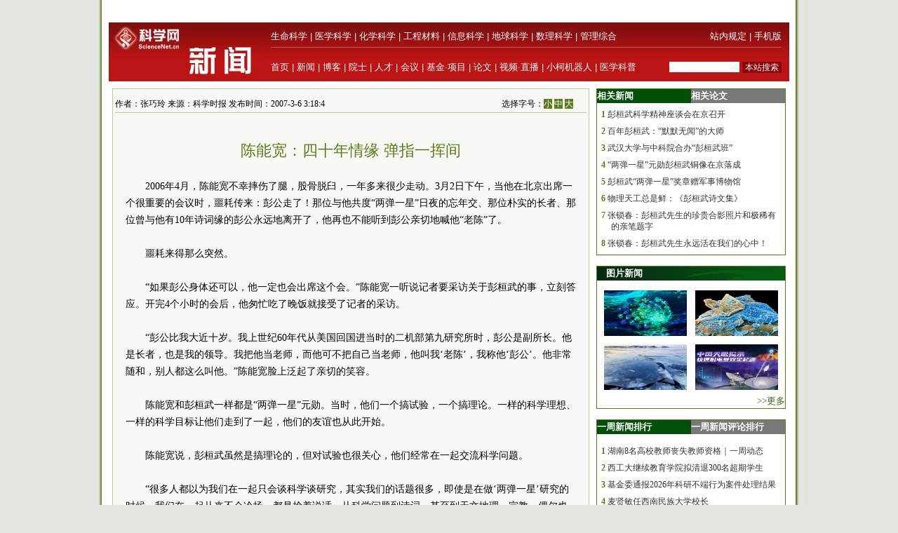

--- FILE ---
content_type: text/html; charset=utf-8
request_url: https://news.sciencenet.cn/html/js/share.js
body_size: 16202
content:


<!DOCTYPE html PUBLIC "-//W3C//DTD XHTML 1.0 Transitional//EN" "http://www.w3.org/TR/xhtml1/DTD/xhtml1-transitional.dtd">
<html xmlns="http://www.w3.org/1999/xhtml" >
<head id="Head1"><title>
	科学网—新闻
</title><meta name="description" content="科学网—新闻中心" /><meta name="keywords" content="科学网—科技,国际,交流,科教,新闻" /><link href="/news/css/newscss.css" rel="stylesheet" type="text/css" />

<script language="javascript" type="text/javascript">
function SubmitKeyClick(button) 
{    
 if (event.keyCode == 13) 
 {        
  event.keyCode=9;
  event.returnValue = false;
  document.all[button].click(); 
 }
}
function agree(nid,st)
{
	location.href='/news/indexpoll.aspx?newpoll='+st+'&nid='+nid;
}
function showandhide(showid,hideid)
        {
         document.getElementById(showid).style.display="";
         document.getElementById(hideid).style.display="none";
          document.getElementById(showid+"1").style.background="#005007";
         document.getElementById(hideid+"1").style.background="#787878";
        }
</script>
<script language="javascript" type="text/javascript">
if (document.domain =="paper.sciencenet.cn")
this.location = "http://paper.sciencenet.cn/paper/";
</script>

<script type="text/javascript">

function browserRedirect() { 

var sUserAgent= navigator.userAgent.toLowerCase(); 

var bIsIpad= sUserAgent.match(/ipad/i) == "ipad"; 

var bIsIphoneOs= sUserAgent.match(/iphone os/i) == "iphone os"; 

var bIsMidp= sUserAgent.match(/midp/i) == "midp"; 

var bIsUc7= sUserAgent.match(/rv:1.2.3.4/i) == "rv:1.2.3.4"; 

var bIsUc= sUserAgent.match(/ucweb/i) == "ucweb"; 

var bIsAndroid= sUserAgent.match(/android/i) == "android"; 

var bIsCE= sUserAgent.match(/windows ce/i) == "windows ce"; 

var bIsWM= sUserAgent.match(/windows mobile/i) == "windows mobile"; 

if (bIsIpad || bIsIphoneOs || bIsMidp || bIsUc7 || bIsUc || bIsAndroid || bIsCE || bIsWM) { 

  document.write("<div style='padding-left:4em'><a href=\"http://wap.sciencenet.cn/mobile.php?type=news&cat=yaowen&mobile=1\" style='font-size:2em;color:#ba1413; line-height:2em;text-indent:4em'>点击此处切换为手机版网页</a></div>"); 

} else { 

//window.location= '电脑网站地址'; 

} 

} 

browserRedirect(); 

</script>
<meta http-equiv="Content-Type" content="text/html; charset=gb2312" /></head>
<body >

<div id="container">
<a href='https://www.bjzzbj.com' target='_blank'><img src='/images/20251209-120723.jpg'></a>

 
  <!--登录-->
		<iframe src="https://blog.sciencenet.cn/plus.php?mod=iframelogin" style="width:990px; height:32px; " scrolling="no" frameborder="0"  ></iframe>
            <!--导航-->
        <div><link href="https://www.sciencenet.cn/css/indexhead.css" type="text/css" rel="stylesheet" />
     <div class="logo" style="width:990px">
          <div  class="lg"  ><a href="https://news.sciencenet.cn/"><img src="/images/news.jpg" width="231" height="84"  alt="科学网新闻频道" /></a></div>
		 <div class="rg02"  >
		 <div class="rg" ><span style="float:left;">
                        <a href="https://www.sciencenet.cn/life/" style="color:#fff">生命科学</a> | 
                        <a href="https://www.sciencenet.cn/medicine/" style="color:#fff">医学科学</a> | 
                        <a href="https://www.sciencenet.cn/chemistry/" style="color:#fff">化学科学</a> | 
                        <a href="https://www.sciencenet.cn/material/" style="color:#fff">工程材料</a> | 
                        <a href="https://www.sciencenet.cn/information/" style="color:#fff">信息科学</a> | 
                        <a href="https://www.sciencenet.cn/earth/" style="color:#fff">地球科学</a> | 
                        <a href="https://www.sciencenet.cn/mathematics/" style="color:#fff">数理科学</a> | 
                        <a href="https://www.sciencenet.cn/policy/" style="color:#fff">管理综合</a> </span> 
		  <span style=" float:right;  "> <a href="https://blog.sciencenet.cn/blog-45-1064777.html" style="color:#fff">站内规定</a> | <a href="https://wap.sciencenet.cn/"   style="color:#fff">手机版</a></span></div>
          <div class="rg01"><span style="float:left;  ">
               <a href="https://www.sciencenet.cn/">首页</a> | <a href="https://news.sciencenet.cn/">新闻</a> | <a href="https://blog.sciencenet.cn/blog.php">博客</a> | <a href="https://news.sciencenet.cn/ys/">院士</a> | <a href="https://talent.sciencenet.cn/">人才</a> | <a href="https://meeting.sciencenet.cn">会议</a> | <a href="https://fund.sciencenet.cn/">基金&middot;项目</a> | <a href="https://paper.sciencenet.cn/">论文</a> | <a href="https://blog.sciencenet.cn/blog.php?mod=video">视频&middot;直播</a> | <a href="https://paper.sciencenet.cn/AInews">小柯机器人</a> | <a href="https://kxxsh.sciencenet.cn/">医学科普</a>
          </span>
			  <div style="float:right; padding-left:0px;">
				   <form style="display:inline" method="get" action="https://www.baidu.com/baidu" accept-charset="utf-8" name="f1">
					  <input style=" width:100px;border:0" maxlength="40" size="31" name="word" />
					  <input type="submit" style="cursor:pointer; width:56px; font-size:12px; background-color:#880008; border-width:0px; height:16px; color:#fff;" value="本站搜索" />
					  <input type="hidden" value="2097152" name="ct" />
					  <input type="hidden" value="3" name="cl" />
					  <input type="hidden" value="news.sciencenet.cn" name="si" />
					  <input type="hidden" value="utf-8" name="ie" />
				  </form>
			  </div>
          </div></div>
        </div></div>   
        <div style="height:10px; clear:both; line-height:10px">&nbsp;</div> 
  <div class="main" style="clear:both;  ">
    <div class="left01">
      <div class="main01">
        <div class="left">
          <div class="ltitbg">
            <table width="100%" border="0" cellspacing="0" cellpadding="0">
              <tr>
                <td width="82%" class="white">头 条</td>
                <td width="18%" class="more"><a href="/topnews.aspx">更多&gt;&gt;</a></td>
              </tr>
            </table>
          </div>
           <div class="Black"><a href="https://news.sciencenet.cn/htmlnews/2026/1/559368.shtm" target="_blank">“钛魂”铸重器，初心映星河</a></div><div class="summary"><a href="https://news.sciencenet.cn/htmlnews/2026/1/559368.shtm"  target="_blank">从“奋斗者”号载人舱，到长征五号火箭氢泵叶轮，再到国产大飞机发动机的涡轮叶片，中国科学院金属研究所钛合金研究部团队，将钛这种材料锻造成支撑大国重器的坚强骨骼。</a></div>
<div class="Black"><a href="https://news.sciencenet.cn/htmlnews/2026/1/559367.shtm" target="_blank">人工智能时代，如何避免“大脑退化”</a></div><div class="summary"><a href="https://news.sciencenet.cn/htmlnews/2026/1/559367.shtm"  target="_blank">当AI越来越多地介入人的思考过程，我们究竟该如何使用它，才能避免思维能力被削弱？在这一过程中，如何重新唤起并训练人的批判性思维能力，正成为AI使用中一个不容忽视的议题。</a></div>
 
           
        </div>
        <div class="center">
          <div class="ltitbg">
            <table width="100%" border="0" cellspacing="0" cellpadding="0">
              <tr>
                <td width="82%" class="white">要 闻</td>
                <td width="18%" class="more"><a href="/indexyaowen.aspx">更多&gt;&gt;</a></td>
              </tr>
            </table>
          </div>
          <div class="boxm">
            <ul>
           
    <li>·<a href="/htmlnews/2026/1/559044.shtm" target="_blank" >基金本子“瘦身提质”，你需要这个帮手</a></li>
    
    <li>·<a href="/htmlnews/2026/1/559387.shtm" target="_blank" >关键蛋白恢复衰老神经干细胞再生能力</a></li>
    
    <li>·<a href="/htmlnews/2026/1/559385.shtm" target="_blank" >创世界纪录，我国成功研制场强35.6T全超导磁体</a></li>
    
    <li>·<a href="/htmlnews/2026/1/559384.shtm" target="_blank" >氧化石墨烯薄膜实现编程控制形变</a></li>
    
    <li>·<a href="/htmlnews/2026/1/559382.shtm" target="_blank" >科学家发现口服核苷类药物对尼帕病毒的高效抑制活...</a></li>
    
            </ul>
          </div>
          <div>
            <ul>
               
    <li>·<a href="/htmlnews/2026/1/559371.shtm" target="_blank" >科学家在硅基量子计算芯片上实现量子错误探测</a></li>
    
    <li>·<a href="/htmlnews/2026/1/559370.shtm" target="_blank" >绘制宇宙暗物质详细地图</a></li>
    
    <li>·<a href="/htmlnews/2026/1/559369.shtm" target="_blank" >国科大星际航行学院正式成立</a></li>
    
    <li>·<a href="/htmlnews/2026/1/559366.shtm" target="_blank" >新方法利用量子纠缠同时测量多个物理参数</a></li>
    
            </ul>
          </div>
        </div>
      </div>
      <div class="photoxbox">
        <table width="100%" border="0" cellspacing="0" cellpadding="0">
          <tr>
            <td width="41%" valign="middle"><div>
            <a href="https://news.sciencenet.cn/htmlnews/2026/1/559278.shtm" target="_blank"><img src="/upload/news/images/2026/1/2026126151418650.png"  style="width:286px; height:160px" alt="科学家破解深海弱光能量利用密码"/></a></div>
              <div class="Black01"><a href="https://news.sciencenet.cn/htmlnews/2026/1/559278.shtm" target="_blank"  style="font-size:13px;" >科学家破解深海弱光能量利用密码</a></div></td>
            <td width="59%" valign="top"><div class="newtu">
              <p class="white" style="margin-left:20px;"><a href="/imgnews.aspx" class="white">新闻图集</a></p>
            </div>
              <div class="newfonter">
                <table width="98%" border="0" cellspacing="0" cellpadding="0">
                  <tr>
                    <td style="width:33%" align="center">
                    <a href="/htmlnews/2026/1/559255.shtm" target="_blank"><img src="/upload/news/images/2026/1/20261251529542410.jpg"  style="width:132px; height:74px" alt="口腔微生物群会让人变胖吗？"/></a>
                    </td>
                    <td style="width:33%" align="center"><a href="/htmlnews/2026/1/559025.shtm" target="_blank"><img src="/upload/news/images/2026/1/20261202245572860.png"  style="width:132px; height:74px" alt="北极“最后冰区”正显示出脆弱迹象"/></a>
                    </td>
                    <td style="width:33%" align="center"><a href="https://news.sciencenet.cn/htmlnews/2026/1/558941.shtm" target="_blank"><img src="/upload/news/images/2026/1/20261191481350.jpg"  style="width:132px; height:74px" alt="世界首次！FAST破解天体物理学重要谜团"/></a>
                    </td>
                </tr>
                <tr>
                    <td  valign="top" align="center"><a href="/htmlnews/2026/1/559255.shtm" target="_blank" >口腔微生物群会让人变胖吗？</a>
                    </td>
                    <td  valign="top" align="center"><a href="/htmlnews/2026/1/559025.shtm" target="_blank" >北极“最后冰区”正显示出脆弱迹象</a>
                    </td>
                    <td valign="top" align="center"><a href="https://news.sciencenet.cn/htmlnews/2026/1/558941.shtm" target="_blank" >世界首次！FAST破解天体物理学重要谜团</a>
                    </td>
                </tr>
                </table>
              </div></td>
          </tr>
        </table>
      </div>
      <div class="main01">
        <div class="left">
            <div>
            <table width="100%" border="0" cellspacing="0" cellpadding="0">
              <tr>
                <td width="31%" align="center" valign="middle" class="green">科报深度</td>
                <td width="59%" class="green">&nbsp;</td>
                <td width="10%" class="more"><a href="/morenews-F-1.aspx">更多&gt;&gt;</a></td>
              </tr>
            </table>
          </div>
          <div class="ntit02"></div>
          <div class="boxm">
            <ul>
              <li>·<a href="http://news.sciencenet.cn/htmlnews/2026/1/559380.shtm"   title="当大脑“直连”机器，我们还需要身体吗？" target="_blank">当大脑“直连”机器，我们还需要身体吗？</a></li><li>·<a href="http://news.sciencenet.cn/htmlnews/2026/1/559375.shtm"   title="一滴血即可检测，新型试剂盒破解肺癌“结节焦虑”" target="_blank">一滴血即可检测，新型试剂盒破解肺癌“结节焦虑...</a></li><li>·<a href="http://news.sciencenet.cn/htmlnews/2026/1/559350.shtm"   title="踏遍高原探廊道" target="_blank">踏遍高原探廊道</a></li><li>·<a href="http://news.sciencenet.cn/htmlnews/2026/1/559342.shtm"   title="企业老总集体“吐槽”！江门中微子实验要求到底多苛刻？" target="_blank">企业老总集体“吐槽”！江门中微子实验要求到底...</a></li><li>·<a href="http://news.sciencenet.cn/htmlnews/2026/1/559341.shtm"   title="开创月球样品研究的“嫦娥时代”" target="_blank">开创月球样品研究的“嫦娥时代”</a></li><li>·<a href="http://news.sciencenet.cn/htmlnews/2026/1/559336.shtm"   title="破解壁画“微”机！兰大团队守护千年文明" target="_blank">破解壁画“微”机！兰大团队守护千年文明</a></li>
            </ul>
          </div>
         <div>
            <table width="100%" border="0" cellspacing="0" cellpadding="0">
              <tr>
                <td width="21%" align="center" valign="middle" class="green">国 际</td>
                <td width="69%" class="green">&nbsp;</td>
                <td width="10%" class="more"><a href="/morenews-7-1.aspx">更多&gt;&gt;</a></td>
              </tr>
            </table>
          </div>
          <div class="ntit02"></div>
          <div class="boxm">
            <ul>
              <li>·<a href="http://news.sciencenet.cn/htmlnews/2026/1/559387.shtm"   title="关键蛋白恢复衰老神经干细胞再生能力" target="_blank">关键蛋白恢复衰老神经干细胞再生能力</a></li><li>·<a href="http://news.sciencenet.cn/htmlnews/2026/1/559384.shtm"   title="氧化石墨烯薄膜实现编程控制形变" target="_blank">氧化石墨烯薄膜实现编程控制形变</a></li><li>·<a href="http://news.sciencenet.cn/htmlnews/2026/1/559370.shtm"   title="绘制宇宙暗物质详细地图" target="_blank">绘制宇宙暗物质详细地图</a></li><li>·<a href="http://news.sciencenet.cn/htmlnews/2026/1/559366.shtm"   title="新方法利用量子纠缠同时测量多个物理参数" target="_blank">新方法利用量子纠缠同时测量多个物理参数</a></li><li>·<a href="http://news.sciencenet.cn/htmlnews/2026/1/559359.shtm"   title="500斤巨型古袋鼠也能跳跃" target="_blank">500斤巨型古袋鼠也能跳跃</a></li><li>·<a href="http://news.sciencenet.cn/htmlnews/2026/1/559345.shtm"   title="基金委与“东亚峰会合作研究计划”合作项目指南发布" target="_blank">基金委与“东亚峰会合作研究计划”合作项目指南...</a></li>
            </ul>
          </div>
          <div>
            <table width="100%" border="0" cellspacing="0" cellpadding="0">
              <tr>
                <td width="21%" align="center" valign="middle" class="green">高 校</td>
                <td width="69%" class="green">&nbsp;</td>
                <td width="10%" class="more"><a href="/morenews-9-1.aspx">更多&gt;&gt;</a></td>
              </tr>
            </table>
          </div>
          <div class="ntit02"></div>
          <div class="boxm">
            <ul>
               <li>·<a href="http://news.sciencenet.cn/htmlnews/2026/1/559371.shtm"   title="科学家在硅基量子计算芯片上实现量子错误探测" target="_blank">科学家在硅基量子计算芯片上实现量子错误探测</a></li><li>·<a href="http://news.sciencenet.cn/htmlnews/2026/1/559369.shtm"   title="国科大星际航行学院正式成立" target="_blank">国科大星际航行学院正式成立</a></li><li>·<a href="http://news.sciencenet.cn/htmlnews/2026/1/559367.shtm"   title="人工智能时代，如何避免“大脑退化”" target="_blank">人工智能时代，如何避免“大脑退化”</a></li><li>·<a href="http://news.sciencenet.cn/htmlnews/2026/1/559364.shtm"   title="广西医科大学原党委常委、副校长卿云波接受审查调查" target="_blank">广西医科大学原党委常委、副校长卿云波接受审查...</a></li><li>·<a href="http://news.sciencenet.cn/htmlnews/2026/1/559362.shtm"   title="计算机科学家、北京航空航天大学原校长李未院士逝世" target="_blank">计算机科学家、北京航空航天大学原校长李未院士...</a></li><li>·<a href="http://news.sciencenet.cn/htmlnews/2026/1/559360.shtm"   title="27亿年前细菌演化出氧气呼吸能力" target="_blank">27亿年前细菌演化出氧气呼吸能力</a></li>
            </ul>
          </div>
        
          
         
          <div>
            <table width="100%" border="0" cellspacing="0" cellpadding="0">
              <tr>
                <td width="21%" align="center" valign="middle" class="green">科 普</td>
                <td width="69%" class="green">&nbsp;</td>
                <td width="10%" class="more"><a href="/morenews-K-1.aspx">更多&gt;&gt;</a></td>
              </tr>
            </table>
          </div>
          <div class="ntit02"></div>
          <div class="boxm">
            <ul>
              <li>·<a href="http://news.sciencenet.cn/htmlnews/2026/1/559344.shtm"   title="“两院院士评选中国/世界十大科技进展新闻”揭晓" target="_blank">“两院院士评选中国/世界十大科技进展新闻”揭晓</a></li><li>·<a href="http://news.sciencenet.cn/htmlnews/2026/1/559005.shtm"   title="科学界质疑“人体微塑料水平大幅上升只是实验误差”" target="_blank">科学界质疑“人体微塑料水平大幅上升只是实验误...</a></li><li>·<a href="http://news.sciencenet.cn/htmlnews/2026/1/558999.shtm"   title="穿越到2050年，世界将变成什么样" target="_blank">穿越到2050年，世界将变成什么样</a></li><li>·<a href="http://news.sciencenet.cn/htmlnews/2026/1/558709.shtm"   title="黑洞如何让星系“早衰”" target="_blank">黑洞如何让星系“早衰”</a></li><li>·<a href="http://news.sciencenet.cn/htmlnews/2026/1/558283.shtm"   title="车厘子含褪黑素助眠？专家表示难以达到治疗效果" target="_blank">车厘子含褪黑素助眠？专家表示难以达到治疗效果</a></li><li>·<a href="http://news.sciencenet.cn/htmlnews/2026/1/558215.shtm"   title="首次洞穴训练，中国航天员在暗黑洞穴经历了什么？" target="_blank">首次洞穴训练，中国航天员在暗黑洞穴经历了什么...</a></li>
            </ul>
          </div>
          
          
          
 <div class="ltit001">
            <table width="100%" border="0" cellspacing="0" cellpadding="0">
              <tr>
                <td width="27%" align="center" valign="middle" class="white01"><a href="/fieldlist.aspx?id=3" class="white01">生命科学</a></td>
                <td width="73%" class="more">&nbsp;</td>
              </tr>
            </table>
          </div>
          <div class="Black04"><a href="/htmlnews/2026/1/559387.shtm" target="_blank" class="Black04">关键蛋白恢复衰老神经干细胞再生能力</a></div>
          <div style="margin-bottom:15px">
            <table width="100%" border="0" cellspacing="0" cellpadding="0">
              <tr>
                <td width="30%"> 
<a href="https://news.sciencenet.cn/htmlnews/2026/1/558700.shtm" target="_blank" > <img src="/upload/news/images/2026/1/2026114129421930.jpg" width="97" height="73"  alt="轻干湿交替灌溉可改善稻米的食味品质" /> </a>
    
               </td>
                <td width="70%"><div class="nlist">
                  <ul>
                 
    <li><a href="/htmlnews/2026/1/559360.shtm" target="_blank" >27亿年前细菌演化出氧气呼吸能力</a></li>
    
    <li><a href="/htmlnews/2026/1/559359.shtm" target="_blank" >500斤巨型古袋鼠也能跳跃</a></li>
    
    <li><a href="/htmlnews/2026/1/559348.shtm" target="_blank" >科研大咖的养生心得：食有节、动有方...</a></li>
    
                  </ul>
                </div></td>
              </tr>
            </table>
          </div>
          
 <div class="ltit001">
            <table width="100%" border="0" cellspacing="0" cellpadding="0">
              <tr>
                <td width="27%" align="center" valign="middle" class="white01"><a href="/fieldlist.aspx?id=6" class="white01">医学科学</a></td>
                <td width="73%" class="more">&nbsp;</td>
              </tr>
            </table>
          </div>
          <div class="Black04"><a href="/htmlnews/2026/1/559382.shtm" target="_blank" class="Black04">科学家发现口服核苷类药物对尼帕病毒...</a></div>
          <div style="margin-bottom:15px">
            <table width="100%" border="0" cellspacing="0" cellpadding="0">
              <tr>
                <td width="30%"> 
<a href="/htmlnews/2026/1/559255.shtm" target="_blank" > <img src="/upload/news/images/2026/1/20261251529542410.jpg" width="97" height="73"  alt="口腔微生物群会让人变胖吗？" /> </a>
    
               </td>
                <td width="70%"><div class="nlist">
                  <ul>
                 
    <li><a href="/htmlnews/2026/1/559329.shtm" target="_blank" >我国研发的全球首个肺结节辅助诊断试...</a></li>
    
    <li><a href="/htmlnews/2026/1/559255.shtm" target="_blank" >口腔微生物群会让人变胖吗？</a></li>
    
    <li><a href="/htmlnews/2026/1/559254.shtm" target="_blank" >改写梅毒起源历史的古老细菌</a></li>
    
                  </ul>
                </div></td>
              </tr>
            </table>
          </div>
          
 <div class="ltit001">
            <table width="100%" border="0" cellspacing="0" cellpadding="0">
              <tr>
                <td width="27%" align="center" valign="middle" class="white01"><a href="/fieldlist.aspx?id=7" class="white01">化学科学</a></td>
                <td width="73%" class="more">&nbsp;</td>
              </tr>
            </table>
          </div>
          <div class="Black04"><a href="/htmlnews/2026/1/559167.shtm" target="_blank" class="Black04">十年磨一剑！人工合成淀粉“降本增效...</a></div>
          <div style="margin-bottom:15px">
            <table width="100%" border="0" cellspacing="0" cellpadding="0">
              <tr>
                <td width="30%"> 
<a href="/htmlnews/2026/1/558839.shtm" target="_blank" > <img src="/upload/news/images/2026/1/2026117165315520.jpg" width="97" height="73"  alt="全球首个双堆耦合核能综合利用项目开工" /> </a>
    
               </td>
                <td width="70%"><div class="nlist">
                  <ul>
                 
    <li><a href="/htmlnews/2026/1/559039.shtm" target="_blank" >什么时候起步都不晚，他37岁才决定考...</a></li>
    
    <li><a href="/htmlnews/2026/1/558934.shtm" target="_blank" >化学赋能！“超分子球”精准清除“致...</a></li>
    
    <li><a href="/htmlnews/2026/1/558903.shtm" target="_blank" >我国科研团队实现二氧化碳光催化高效...</a></li>
    
                  </ul>
                </div></td>
              </tr>
            </table>
          </div>
          
 <div class="ltit001">
            <table width="100%" border="0" cellspacing="0" cellpadding="0">
              <tr>
                <td width="27%" align="center" valign="middle" class="white01"><a href="/fieldlist.aspx?id=8" class="white01">工程材料</a></td>
                <td width="73%" class="more">&nbsp;</td>
              </tr>
            </table>
          </div>
          <div class="Black04"><a href="/htmlnews/2026/1/559384.shtm" target="_blank" class="Black04">氧化石墨烯薄膜实现编程控制形变</a></div>
          <div style="margin-bottom:15px">
            <table width="100%" border="0" cellspacing="0" cellpadding="0">
              <tr>
                <td width="30%"> 
<a href="https://news.sciencenet.cn/htmlnews/2025/12/556707.shtm" target="_blank" > <img src="/upload/news/images/2025/12/2025129924488020.jpg" width="97" height="73"  alt="福建宁古高速公路全线通车" /> </a>
    
               </td>
                <td width="70%"><div class="nlist">
                  <ul>
                 
    <li><a href="/htmlnews/2026/1/559248.shtm" target="_blank" >裴荣富：少做“曲线文章”多做“野外...</a></li>
    
    <li><a href="/htmlnews/2026/1/559204.shtm" target="_blank" >付宏任湖北工程学院党委副书记、院长</a></li>
    
    <li><a href="/htmlnews/2026/1/559203.shtm" target="_blank" >汪海波任武汉轻工大学党委副书记、校...</a></li>
    
                  </ul>
                </div></td>
              </tr>
            </table>
          </div>
        </div>
        <div class="center">
            <div>
            <table width="100%" border="0" cellspacing="0" cellpadding="0">
              <tr>
                <td width="31%" align="center" valign="middle" class="green">科报快讯</td>
                <td width="59%" class="green">&nbsp;</td>
                <td width="10%" class="more"><a href="/morenews-V-1.aspx">更多&gt;&gt;</a></td>
              </tr>
            </table>
          </div>
          <div class="ntit02"></div>
          <div class="boxm">
            <ul>
              <li>·<a href="http://news.sciencenet.cn/htmlnews/2026/1/559386.shtm"   title="壁炉可能造成的危害想象的大" target="_blank">壁炉可能造成的危害想象的大</a></li><li>·<a href="http://news.sciencenet.cn/htmlnews/2026/1/559378.shtm"   title="废竹材生物炭吸附率远超石墨烯氧化物" target="_blank">废竹材生物炭吸附率远超石墨烯氧化物</a></li><li>·<a href="http://news.sciencenet.cn/htmlnews/2026/1/559377.shtm"   title="研究发现植物调控微生物介导氮磷吸收平衡新机制" target="_blank">研究发现植物调控微生物介导氮磷吸收平衡新机制</a></li><li>·<a href="http://news.sciencenet.cn/htmlnews/2026/1/559376.shtm"   title="汉麻纤维升级绿色“抗菌小能手”" target="_blank">汉麻纤维升级绿色“抗菌小能手”</a></li><li>·<a href="http://news.sciencenet.cn/htmlnews/2026/1/559374.shtm"   title="光驱动重构催化剂“纳米岛”助力高效甲烷干重整" target="_blank">光驱动重构催化剂“纳米岛”助力高效甲烷干重整</a></li><li>·<a href="http://news.sciencenet.cn/htmlnews/2026/1/559373.shtm"   title="研究揭示衔接蛋白复合物AP-4的结构与作用机制" target="_blank">研究揭示衔接蛋白复合物AP-4的结构与作用机制</a></li>
            </ul>
          </div>
         <div>
            <table width="100%" border="0" cellspacing="0" cellpadding="0">
              <tr>
                <td width="21%" align="center" valign="middle" class="green">动态</td>
                <td width="69%" class="green">&nbsp;</td>
                <td width="10%" class="more"><a href="/morenews-T-1.aspx">更多&gt;&gt;</a></td>
              </tr>
            </table>
          </div>
          <div class="ntit02"></div>
          <div class="boxm">
            <ul>
               <li>·<a href="http://news.sciencenet.cn/htmlnews/2026/1/559383.shtm"   title="何友院士：人工智能下游应用呈“百花齐放”局面" target="_blank">何友院士：人工智能下游应用呈“百花齐放”局面</a></li><li>·<a href="http://news.sciencenet.cn/htmlnews/2026/1/559381.shtm"   title="地球系统与全球变化重点专项召开年度学术研讨会" target="_blank">地球系统与全球变化重点专项召开年度学术研讨会</a></li><li>·<a href="http://news.sciencenet.cn/htmlnews/2026/1/559379.shtm"   title="平高电气“十四五”期间积极拓展海外市场" target="_blank">平高电气“十四五”期间积极拓展海外市场</a></li><li>·<a href="http://news.sciencenet.cn/htmlnews/2026/1/559358.shtm"   title="中国—东盟人工智能前沿技术与治理高层次研讨会召开" target="_blank">中国—东盟人工智能前沿技术与治理高层次研讨会...</a></li><li>·<a href="http://news.sciencenet.cn/htmlnews/2026/1/559354.shtm"   title="促进产学研用融合创新，OPC融合创新沙龙举行" target="_blank">促进产学研用融合创新，OPC融合创新沙龙举行</a></li><li>·<a href="http://news.sciencenet.cn/htmlnews/2026/1/559353.shtm"   title="从“解题”到“出题”，我国科学家研发“通几何”系统" target="_blank">从“解题”到“出题”，我国科学家研发“通几何...</a></li>
            </ul>
          </div>
         
          <div>
            <table width="100%" border="0" cellspacing="0" cellpadding="0">
              <tr>
                <td width="21%" align="center" valign="middle" class="green">院 所</td>
                <td width="69%" class="green">&nbsp;</td>
                <td width="10%" class="more"><a href="/morenews-Y-1.aspx">更多&gt;&gt;</a></td>
              </tr>
            </table>
          </div>
          <div class="ntit02"></div>
          <div class="boxm">
            <ul>
             <li>·<a href="http://news.sciencenet.cn/htmlnews/2026/1/559385.shtm"   title="创世界纪录，我国成功研制场强35.6T全超导磁体" target="_blank">创世界纪录，我国成功研制场强35.6T全超导磁体</a></li><li>·<a href="http://news.sciencenet.cn/htmlnews/2026/1/559382.shtm"   title="科学家发现口服核苷类药物对尼帕病毒的高效抑制活性" target="_blank">科学家发现口服核苷类药物对尼帕病毒的高效抑制...</a></li><li>·<a href="http://news.sciencenet.cn/htmlnews/2026/1/559368.shtm"   title="“钛魂”铸重器，初心映星河" target="_blank">“钛魂”铸重器，初心映星河</a></li><li>·<a href="http://news.sciencenet.cn/htmlnews/2026/1/559363.shtm"   title="浪淘沙预印本平台首篇论文正式发布，作者为颜宁团队" target="_blank">浪淘沙预印本平台首篇论文正式发布，作者为颜宁...</a></li><li>·<a href="http://news.sciencenet.cn/htmlnews/2026/1/559347.shtm"   title="我国在通用人工智能逻辑推理领域实现重大跨越" target="_blank">我国在通用人工智能逻辑推理领域实现重大跨越</a></li><li>·<a href="http://news.sciencenet.cn/htmlnews/2026/1/559346.shtm"   title="我国发布国际首个聚焦高温超导带材发展战略研究报告" target="_blank">我国发布国际首个聚焦高温超导带材发展战略研究...</a></li>
            </ul>
          </div>
          
          
          
          
          <div>
            <table width="100%" border="0" cellspacing="0" cellpadding="0">
              <tr>
                <td width="21%" align="center" valign="middle" class="green">观 点</td>
                <td width="69%" class="green">&nbsp;</td>
                <td width="10%" class="more"><a href="/morenews-6-1.aspx">更多&gt;&gt;</a></td>
              </tr>
            </table>
          </div>
          <div class="ntit02"></div>
          <div class="boxm">
            <ul>
              <li>·<a href="http://news.sciencenet.cn/htmlnews/2026/1/559166.shtm"   title="当我听学术讲座时，我在听什么" target="_blank">当我听学术讲座时，我在听什么</a></li><li>·<a href="http://news.sciencenet.cn/htmlnews/2026/1/558817.shtm"   title="过度诊断是一种流行病 | 荐书" target="_blank">过度诊断是一种流行病 | 荐书</a></li><li>·<a href="http://news.sciencenet.cn/htmlnews/2026/1/558800.shtm"   title="为青年科技人才搭好成长阶梯" target="_blank">为青年科技人才搭好成长阶梯</a></li><li>·<a href="http://news.sciencenet.cn/htmlnews/2026/1/558796.shtm"   title="中国工程院院士王坚：AI对未来的影响远远超乎想象" target="_blank">中国工程院院士王坚：AI对未来的影响远远超乎想...</a></li><li>·<a href="http://news.sciencenet.cn/htmlnews/2026/1/558677.shtm"   title="“死了么”App能活多久，不重要" target="_blank">“死了么”App能活多久，不重要</a></li><li>·<a href="http://news.sciencenet.cn/htmlnews/2026/1/558603.shtm"   title="高校应给予“后进生”更多关注" target="_blank">高校应给予“后进生”更多关注</a></li>
            </ul>
          </div>
         
           
 <div class="ltit001">
            <table width="100%" border="0" cellspacing="0" cellpadding="0">
              <tr>
                <td width="27%" align="center" valign="middle" class="white01"><a href="/fieldlist.aspx?id=9" class="white01">信息科学</a></td>
                <td width="73%" class="more">&nbsp;</td>
              </tr>
            </table>
          </div>
          <div class="Black04"><a href="/htmlnews/2026/1/559347.shtm" target="_blank" class="Black04">我国在通用人工智能逻辑推理领域实现...</a></div>
          <div style="margin-bottom:15px">
            <table width="100%" border="0" cellspacing="0" cellpadding="0">
              <tr>
                <td width="30%"> 
<a href="/htmlnews/2025/10/553433.shtm" target="_blank" > <img src="/upload/news/images/2025/10/20251019224340920.png" width="97" height="73"  alt="“向上生长”的芯片，突破摩尔定律限制" /> </a>
    
               </td>
                <td width="70%"><div class="nlist">
                  <ul>
                 
    <li><a href="/htmlnews/2026/1/559271.shtm" target="_blank" >光学领域垂直大语言模型在沪发布</a></li>
    
    <li><a href="/htmlnews/2026/1/559201.shtm" target="_blank" >闻远辉入职中山大学，曾任职华为</a></li>
    
    <li><a href="/htmlnews/2026/1/559176.shtm" target="_blank" >解码“无声之言”，AI项圈让中风患者...</a></li>
    
                  </ul>
                </div></td>
              </tr>
            </table>
          </div>
          
 <div class="ltit001">
            <table width="100%" border="0" cellspacing="0" cellpadding="0">
              <tr>
                <td width="27%" align="center" valign="middle" class="white01"><a href="/fieldlist.aspx?id=10" class="white01">地球科学</a></td>
                <td width="73%" class="more">&nbsp;</td>
              </tr>
            </table>
          </div>
          <div class="Black04"><a href="/htmlnews/2026/1/559253.shtm" target="_blank" class="Black04">环境微塑料含量，高估了？</a></div>
          <div style="margin-bottom:15px">
            <table width="100%" border="0" cellspacing="0" cellpadding="0">
              <tr>
                <td width="30%"> 
<a href="/htmlnews/2026/1/559025.shtm" target="_blank" > <img src="/upload/news/images/2026/1/20261202245572860.png" width="97" height="73"  alt="北极“最后冰区”正显示出脆弱迹象" /> </a>
    
               </td>
                <td width="70%"><div class="nlist">
                  <ul>
                 
    <li><a href="/htmlnews/2026/1/559245.shtm" target="_blank" >第六届CCGG大会在复旦大学举行</a></li>
    
    <li><a href="/htmlnews/2026/1/559244.shtm" target="_blank" >我国科学家发现地球早期内部曾形成“...</a></li>
    
    <li><a href="/htmlnews/2026/1/559205.shtm" target="_blank" >太空电梯离我们还有多远</a></li>
    
                  </ul>
                </div></td>
              </tr>
            </table>
          </div>
          
 <div class="ltit001">
            <table width="100%" border="0" cellspacing="0" cellpadding="0">
              <tr>
                <td width="27%" align="center" valign="middle" class="white01"><a href="/fieldlist.aspx?id=4" class="white01">数理科学</a></td>
                <td width="73%" class="more">&nbsp;</td>
              </tr>
            </table>
          </div>
          <div class="Black04"><a href="/htmlnews/2026/1/559371.shtm" target="_blank" class="Black04">科学家在硅基量子计算芯片上实现量子...</a></div>
          <div style="margin-bottom:15px">
            <table width="100%" border="0" cellspacing="0" cellpadding="0">
              <tr>
                <td width="30%"> 
<a href="https://news.sciencenet.cn/htmlnews/2026/1/558941.shtm" target="_blank" > <img src="/upload/news/images/2026/1/20261191481350.jpg" width="97" height="73"  alt="世界首次！FAST破解天体物理学重要谜团" /> </a>
    
               </td>
                <td width="70%"><div class="nlist">
                  <ul>
                 
    <li><a href="/htmlnews/2026/1/559346.shtm" target="_blank" >我国发布国际首个聚焦高温超导带材发...</a></li>
    
    <li><a href="/htmlnews/2026/1/559286.shtm" target="_blank" >可控技术实现原子精度“骨架编辑”</a></li>
    
    <li><a href="/htmlnews/2026/1/559280.shtm" target="_blank" >新策略实现钙钛矿材料均匀应变</a></li>
    
                  </ul>
                </div></td>
              </tr>
            </table>
          </div>
          
 <div class="ltit001">
            <table width="100%" border="0" cellspacing="0" cellpadding="0">
              <tr>
                <td width="27%" align="center" valign="middle" class="white01"><a href="/fieldlist.aspx?id=5" class="white01">管理综合</a></td>
                <td width="73%" class="more">&nbsp;</td>
              </tr>
            </table>
          </div>
          <div class="Black04"><a href="/htmlnews/2026/1/559044.shtm" target="_blank" class="Black04">基金本子“瘦身提质”，你需要这个帮...</a></div>
          <div style="margin-bottom:15px">
            <table width="100%" border="0" cellspacing="0" cellpadding="0">
              <tr>
                <td width="30%"> 
<a href="https://news.sciencenet.cn/htmlnews/2026/1/559278.shtm" target="_blank" > <img src="/upload/news/images/2026/1/2026126151418650.png" width="97" height="73"  alt="科学家破解深海弱光能量利用密码" /> </a>
    
               </td>
                <td width="70%"><div class="nlist">
                  <ul>
                 
    <li><a href="/htmlnews/2026/1/559385.shtm" target="_blank" >创世界纪录，我国成功研制场强35.6T...</a></li>
    
    <li><a href="/htmlnews/2026/1/559370.shtm" target="_blank" >绘制宇宙暗物质详细地图</a></li>
    
    <li><a href="/htmlnews/2026/1/559369.shtm" target="_blank" >国科大星际航行学院正式成立</a></li>
    
                  </ul>
                </div></td>
              </tr>
            </table>
          </div>
        </div>
      </div>
    </div>
    <div class="right">

                 
      <div class="rtit">
        <p>每日全部新闻</p>
      </div>
     
      <div >
          
<style type="text/css">
    #oContainer {
                  width: 235px;
                  padding: 3px;
                  background-color: #fff;
                  border-left: buttonhighlight 1px solid;
                  border-top: buttonhighlight 1px solid;
                  border-right: buttonshadow 1px solid;
                  border-bottom: buttonshadow 2px solid;
                  cursor:pointer;
    }
    .DateTable {
    width: 235px;
                  font: 10pt;
                  word-break: break-all;
    }
    .WeekTd, .BlankTd {
                  font: 10pt;
                  border: 1px solid menu;
    }
    .Today {
                  font: 10pt;
                  color: red;
                  cursor:pointer
                  position: relative;
                  left: 1px;
                  top: 1px;
                  border-left: 1px solid dimgray;
                  border-top: 1px solid dimgray;
                  border-right: 1px solid white;
                  border-bottom: 1px solid white;
    }
    .MonthTd {
                  font: 10pt;
              
                 cursor:pointer；
                  border: 1px solid menu;
                  zmm: expression(onmouseenter = function() {
                                  style.color = 'red';
                       },
                       onmouseout = function() {
                                  style.color = '';
                       });
    }
    .SelectTd {
                  border: 1px solid menu;
    }
    .over {
                  position: relative;
                 cursor:pointer;
                  border-right: 1px solid buttonshadow;
                  border-bottom: 1px solid buttonshadow;
                  border-left: 1px solid buttonhighlight;
                  border-top: 1px solid buttonhighlight;
    }
    .out {
                  border-left: 1px solid buttonface;
                  border-top: 1px solid buttonface;
                  border-right: 1px solid buttonface;
                  border-bottom: 1px solid buttonface;
    }
    .down {
                  position: relative;
                  left: 1px;
                  top: 1px;
                  border-left: 1px solid dimgray;
                  border-top: 1px solid dimgray;
                  border-right: 1px solid white;
                  border-bottom: 1px solid white;
    }
</style>
<script type="text/javascript" src="/js/newsDate.js"></script>
<div id="oContainer"></div>
      </div>
       <div style="height:10px; clear:both; line-height:10px">&nbsp;</div> 
     
      <div class="rbotbox">
        <div class="rbot01" style="width:230px"><a   onclick="showandhide('byhits','byreplys')" style="cursor:pointer;">一周新闻排行</a></div>
       
      </div>
      <div id="byhits">
      
      <div class="newrlist1">
        <table width="100%" border="0" cellspacing="0" cellpadding="0">
          <tr>
            <td width="8%" class="wh" valign="top">1</td>
            <td width="92%"><a href="/htmlnews/2026/1/559267.shtm" target="_blank">湖南8名高校教师丧失教师资格｜一周...</a></td>
          </tr>
        </table>
      </div>
      
      <div class="newrlist1">
        <table width="100%" border="0" cellspacing="0" cellpadding="0">
          <tr>
            <td width="8%" class="wh" valign="top">2</td>
            <td width="92%"><a href="/htmlnews/2026/1/559206.shtm" target="_blank">西工大继续教育学院拟清退300名超...</a></td>
          </tr>
        </table>
      </div>
      
      <div class="newrlist1">
        <table width="100%" border="0" cellspacing="0" cellpadding="0">
          <tr>
            <td width="8%" class="wh" valign="top">3</td>
            <td width="92%"><a href="/htmlnews/2026/1/559193.shtm" target="_blank">基金委通报2026年科研不端行为案件...</a></td>
          </tr>
        </table>
      </div>
      
      <div class="newrlist2">
        <table width="100%" border="0" cellspacing="0" cellpadding="0">
          <tr>
            <td width="8%" class="wh" valign="top">4</td>
            <td width="92%"><a href="/htmlnews/2026/1/559136.shtm" target="_blank">麦贤敏任西南民族大学校长</a></td>
          </tr>
        </table>
      </div>
      
      <div class="newrlist2">
        <table width="100%" border="0" cellspacing="0" cellpadding="0">
          <tr>
            <td width="8%" class="wh" valign="top">5</td>
            <td width="92%"><a href="/htmlnews/2026/1/559098.shtm" target="_blank">科学家实现超越标准量子极限的微波...</a></td>
          </tr>
        </table>
      </div>
      
      <div class="newrlist2">
        <table width="100%" border="0" cellspacing="0" cellpadding="0">
          <tr>
            <td width="8%" class="wh" valign="top">6</td>
            <td width="92%"><a href="/htmlnews/2026/1/559039.shtm" target="_blank">什么时候起步都不晚，他37岁才决定...</a></td>
          </tr>
        </table>
      </div>
      
      <div class="newrlist2">
        <table width="100%" border="0" cellspacing="0" cellpadding="0">
          <tr>
            <td width="8%" class="wh" valign="top">7</td>
            <td width="92%"><a href="/htmlnews/2026/1/559335.shtm" target="_blank">竹子“外套”制成薄如蝉翼的膜 变身...</a></td>
          </tr>
        </table>
      </div>
      
      <div class="newrlist2">
        <table width="100%" border="0" cellspacing="0" cellpadding="0">
          <tr>
            <td width="8%" class="wh" valign="top">8</td>
            <td width="92%"><a href="/htmlnews/2026/1/559240.shtm" target="_blank">南开大学领导班子调整</a></td>
          </tr>
        </table>
      </div>
      
      <div class="newrlist2">
        <table width="100%" border="0" cellspacing="0" cellpadding="0">
          <tr>
            <td width="8%" class="wh" valign="top">9</td>
            <td width="92%"><a href="/htmlnews/2026/1/559061.shtm" target="_blank">运动花样多 延寿降风险</a></td>
          </tr>
        </table>
      </div>
      
      <div class="newrlist2">
        <table width="100%" border="0" cellspacing="0" cellpadding="0">
          <tr>
            <td width="8%" class="wh" valign="top">10</td>
            <td width="92%"><a href="/htmlnews/2026/1/559044.shtm" target="_blank">基金本子“瘦身提质”，你需要这个...</a></td>
          </tr>
        </table>
      </div>
      
      </div>
          
      <div class="rtit" style="margin-top:20px;">
        <table width="100%" border="0" cellspacing="0" cellpadding="0">
          <tr>
            <td width="79%"><p>新闻专题</p></td>
            <td width="21%" class="more"><a href="/zt/">更多&gt;&gt;</a></td>
          </tr>
        </table>
      </div>
       
      <div class="nbanner1"><a href="/news/sub26.aspx?id=4394"  >
      <img src="..//admin/upload/2025121116298521.jpg"  width="234" height="62" alt=""  border="0" /></a></div>
      <div class="zhunanti"><a href="/news/sub26.aspx?id=4394" >
     学习贯彻党的二十届四中全会精神</a></div>
      
      <div class="nbanner1"><a href="/news/sub26.aspx?id=4383"  >
      <img src="..//admin/upload/202592915321437.jpg"  width="234" height="62" alt=""  border="0" /></a></div>
      <div class="zhunanti"><a href="/news/sub26.aspx?id=4383" >
     2025年诺贝尔奖</a></div>
      
      <div class="nbanner1"><a href="/news/sub26.aspx?id=4381"  >
      <img src="..//admin/upload/2025926114648529.jpg"  width="234" height="62" alt=""  border="0" /></a></div>
      <div class="zhunanti"><a href="/news/sub26.aspx?id=4381" >
     武科大故事</a></div>
      
      <div class="nbanner1"><a href="/news/sub26.aspx?id=4360"  >
      <img src="..//admin/upload/202586213055545.jpg"  width="234" height="62" alt=""  border="0" /></a></div>
      <div class="zhunanti"><a href="/news/sub26.aspx?id=4360" >
     2025京津冀公民科学素质大赛</a></div>
      
      
      <!--<div class="zhibo">
        <p><a href="/zhibo.aspx"  style="color:#fff">直 播</a></p>
      </div>
      <div  class="nlist">
        <ul>
      
          <li>·<a  href='/zhibo/shownews.aspx?id=248441' target="_blank" >
                                                 吴孟超院士先进事迹报告会
                                              </a></li>
                                              
          <li>·<a  href='/zhibo/shownews.aspx?id=248104' target="_blank" >
                                                 “国际化学年在中国”报告会
                                              </a></li>
                                              
          <li>·<a  href='/zhibo/shownews.aspx?id=245454' target="_blank" >
                                                 科学与中国——国际化学年大学校长...
                                              </a></li>
                                              
          <li>·<a  href='/zhibo/shownews.aspx?id=243172' target="_blank" >
                                                 第五届中国生物产业大会新闻发布会
                                              </a></li>
                                              
        
        </ul>
      </div>-->
       <div class="bzbox" style="background: #f2eaeb;">
          <div>
            <table width="100%" border="0" cellspacing="0" cellpadding="0">
              <tr>
                <td width="59%" align="center" valign="middle"><div class="bzfont" style="color: #960202;"><a href="http://news.sciencenet.cn/dz/dznews_photo.aspx" target="_blank"  style="color: #960202;">《中国科学报》</a><br />
                  <span class="bzfont02" style="color: #960202;">电子版</span></div>
                  <div class="bzfont01" style="color: #960202;">2026-1-27</div>
                  <div>
                    <table width="90%" border="0" cellspacing="0" cellpadding="0" style="margin:10px;">
                      <tr>
                      
                        <td><div class="szbox02">
                        <a href="http://news.sciencenet.cn/dz/dznews_photo.aspx?id=42173" 
                          target="_blank">
                           1
                          </a>
                         </div></td>
                        
                        <td><div class="szbox02">
                        <a href="http://news.sciencenet.cn/dz/dznews_photo.aspx?id=42174" 
                          target="_blank">
                           2
                          </a>
                         </div></td>
                        
                        <td><div class="szbox02">
                        <a href="http://news.sciencenet.cn/dz/dznews_photo.aspx?id=42175" 
                          target="_blank">
                           3
                          </a>
                         </div></td>
                        
                        <td><div class="szbox02">
                        <a href="http://news.sciencenet.cn/dz/dznews_photo.aspx?id=42176" 
                          target="_blank">
                           4
                          </a>
                         </div></td>
                        </tr><tr>
                      </tr>
                      
                    </table>
                  </div></td>
                <td width="41%" align="center" valign="top" ><div >
                 
                                    <a href="http://news.sciencenet.cn/dz/dznews_photo.aspx?id=42173"  target="_blank">
                                        <img src="http://news.sciencenet.cn//dz/upload/2026/1/sm20261276538130.gif" width="80" height="118"
                                            border="0" alt="" /></a>
                                    
                </div></td>
              </tr>
            </table>
          </div>
        </div>
        <div class="bzbox" style="background: #f2eaeb;">
          <div>
            <table width="100%" border="0" cellspacing="0" cellpadding="0">
              <tr>
                <td width="59%" align="center" valign="middle"><div class="bzfont" style="color: #960202;"><a href="http://www.sciencenet.cn/dz/showdz.aspx?id=1494" target="_blank" style="color: #960202;">科学网电子杂志</a><br />
                
                  <span class="bzfont02" style="color: #960202;">每周免费</span></div>
                  <div style="margin:5px; "><a href="http://www.sciencenet.cn/dz/add_user.aspx" target="_blank"><img src="/news/images/dingyue.gif" width="107" height="26" /></a></div>
                  <div style="margin:5px; "><a href="http://www.sciencenet.cn/dz/add_user.aspx" target="_blank"><img src="/news/images/chaxun.gif" width="107" height="26" /></a></div>
                  <div></div></td>
                <td width="41%" align="center" valign="top" ><div >
                 
                        <a href="http://www.sciencenet.cn/dz/showdz.aspx?id=1494"  target="_blank">
                            <img src="http://www.sciencenet.cn/dz/upload/2026121165039841.jpg" width="80" height="118"
                                border="0"  alt="" /></a>
                        
                </div></td>
              </tr>
            </table>
          </div>
        </div>
      <div class="rtit" style="margin-top:20px;">
        <table width="100%" border="0" cellspacing="0" cellpadding="0">
          <tr>
            <td width="79%"><p>友情链接</p></td>
            <td width="21%" class="more"></td>
          </tr>
        </table>
      </div>
      <div  class="nlist" style="margin:10px">
      
        <a target="_blank" href="https://www.ucas.ac.cn/">中国科学院大学</a>  | <a target="_blank" href="http://edu.people.com.cn/">中国人教育网</a> 
        <br />
       
        
<a target="_blank" href="http://www.letpub.com.cn/ ">美国LetPub专业编辑</a>&nbsp;<br />
       
<a href="http://top100.imicams.ac.cn/home" target="_blank">中国医院科技影响力排行</a>
<br><a href="https://www.editage.cn/" target="_blank">
意得辑
</a> <br><a href="https://www.cwauthors.com.cn/" target="_blank">
查尔斯沃思
</a><br><a href="https://www.aje.cn/" target="_blank">
AJE作者服务
</a>
	</div>
    </div>
  </div>
 <style>
#footer{ background:#890f0e; text-align:center; padding:10px; color:#FFF; font-size:12px;}
#footer a{color:#FFF; font-size:12px;}
</style>
<div id="footer"><a href="http://www.sciencenet.cn/aboutus/" target="_blank">关于我们</a> | <a href="http://www.sciencenet.cn/shengming.aspx"  target="_blank">网站声明</a> | <a href="http://www.sciencenet.cn/tiaokuang.aspx"  target="_blank">服务条款</a> | <a href="http://www.sciencenet.cn/contact.aspx"  target="_blank">联系方式</a> | <a href="http://www.sciencenet.cn/RSS.aspx">RSS</a> |  <a href="mailto:jubao@stimes.cn">举报</a> | <a href="https://stimes.sciencenet.cn/">中国科学报社</a>
			  <br>  <a href="https://beian.miit.gov.cn" target="_blank" >
				  京ICP备07017567号-12
			  </a>&nbsp;互联网新闻信息服务许可证10120230008 &nbsp;京公网安备  11010802032783<br>Copyright @ 2007-<script type="text/javascript">var Date22 = new Date();var year22 = Date22.getFullYear();document.write(year22);</script> 中国科学报社 All Rights Reserved<br>
地址：北京市海淀区中关村南一条乙三号&nbsp;
邮箱：blog@stimes.cn
<br>
<span style="display:none">
<script type="text/javascript">
var _bdhmProtocol = (("https:" == document.location.protocol) ? " https://" : " http://");
document.write(unescape("%3Cscript src='" + _bdhmProtocol + "hm.baidu.com/h.js%3Fcbf293a46e1e62385b889174378635f1' type='text/javascript'%3E%3C/script%3E"));
</script>
</span>
</div> 
</div>
  
</body>

</html>

